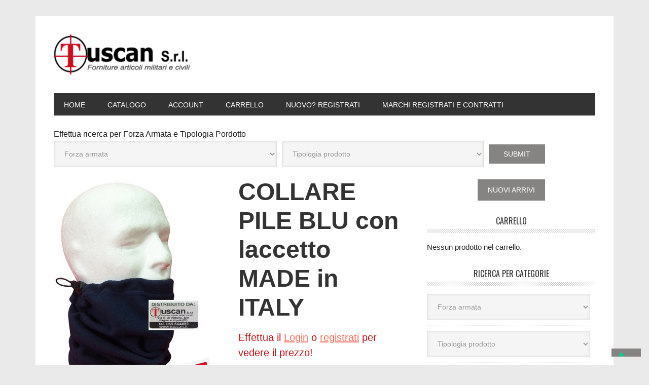

--- FILE ---
content_type: text/html; charset=UTF-8
request_url: https://catalogo.tuscan.it/negozio/collare-pile-blu-con-laccetto/
body_size: 11396
content:
<!DOCTYPE html>
<html lang="it-IT">
<head >
<meta charset="UTF-8" />
<meta name="viewport" content="width=device-width, initial-scale=1" />
<title>COLLARE PILE BLU con laccetto MADE in ITALY</title>
<meta name='robots' content='max-image-preview:large' />
<link rel='dns-prefetch' href='//cs.iubenda.com' />
<link rel='dns-prefetch' href='//cdn.iubenda.com' />
<link rel='dns-prefetch' href='//fonts.googleapis.com' />
<link rel="alternate" type="application/rss+xml" title="Tuscan &raquo; Feed" href="https://catalogo.tuscan.it/feed/" />
<link rel="alternate" type="application/rss+xml" title="Tuscan &raquo; Feed dei commenti" href="https://catalogo.tuscan.it/comments/feed/" />
<link rel="canonical" href="https://catalogo.tuscan.it/negozio/collare-pile-blu-con-laccetto/" />
<script type="text/javascript">
window._wpemojiSettings = {"baseUrl":"https:\/\/s.w.org\/images\/core\/emoji\/14.0.0\/72x72\/","ext":".png","svgUrl":"https:\/\/s.w.org\/images\/core\/emoji\/14.0.0\/svg\/","svgExt":".svg","source":{"concatemoji":"https:\/\/catalogo.tuscan.it\/wp-includes\/js\/wp-emoji-release.min.js?ver=6.2.2"}};
/*! This file is auto-generated */
!function(e,a,t){var n,r,o,i=a.createElement("canvas"),p=i.getContext&&i.getContext("2d");function s(e,t){p.clearRect(0,0,i.width,i.height),p.fillText(e,0,0);e=i.toDataURL();return p.clearRect(0,0,i.width,i.height),p.fillText(t,0,0),e===i.toDataURL()}function c(e){var t=a.createElement("script");t.src=e,t.defer=t.type="text/javascript",a.getElementsByTagName("head")[0].appendChild(t)}for(o=Array("flag","emoji"),t.supports={everything:!0,everythingExceptFlag:!0},r=0;r<o.length;r++)t.supports[o[r]]=function(e){if(p&&p.fillText)switch(p.textBaseline="top",p.font="600 32px Arial",e){case"flag":return s("\ud83c\udff3\ufe0f\u200d\u26a7\ufe0f","\ud83c\udff3\ufe0f\u200b\u26a7\ufe0f")?!1:!s("\ud83c\uddfa\ud83c\uddf3","\ud83c\uddfa\u200b\ud83c\uddf3")&&!s("\ud83c\udff4\udb40\udc67\udb40\udc62\udb40\udc65\udb40\udc6e\udb40\udc67\udb40\udc7f","\ud83c\udff4\u200b\udb40\udc67\u200b\udb40\udc62\u200b\udb40\udc65\u200b\udb40\udc6e\u200b\udb40\udc67\u200b\udb40\udc7f");case"emoji":return!s("\ud83e\udef1\ud83c\udffb\u200d\ud83e\udef2\ud83c\udfff","\ud83e\udef1\ud83c\udffb\u200b\ud83e\udef2\ud83c\udfff")}return!1}(o[r]),t.supports.everything=t.supports.everything&&t.supports[o[r]],"flag"!==o[r]&&(t.supports.everythingExceptFlag=t.supports.everythingExceptFlag&&t.supports[o[r]]);t.supports.everythingExceptFlag=t.supports.everythingExceptFlag&&!t.supports.flag,t.DOMReady=!1,t.readyCallback=function(){t.DOMReady=!0},t.supports.everything||(n=function(){t.readyCallback()},a.addEventListener?(a.addEventListener("DOMContentLoaded",n,!1),e.addEventListener("load",n,!1)):(e.attachEvent("onload",n),a.attachEvent("onreadystatechange",function(){"complete"===a.readyState&&t.readyCallback()})),(e=t.source||{}).concatemoji?c(e.concatemoji):e.wpemoji&&e.twemoji&&(c(e.twemoji),c(e.wpemoji)))}(window,document,window._wpemojiSettings);
</script>
<style type="text/css">
img.wp-smiley,
img.emoji {
	display: inline !important;
	border: none !important;
	box-shadow: none !important;
	height: 1em !important;
	width: 1em !important;
	margin: 0 0.07em !important;
	vertical-align: -0.1em !important;
	background: none !important;
	padding: 0 !important;
}
</style>
	<link rel='stylesheet' id='metro-pro-css' href='https://catalogo.tuscan.it/wp-content/themes/metro-pro/style.css?ver=2.2.1' type='text/css' media='all' />
<style id='metro-pro-inline-css' type='text/css'>


		a,
		.entry-content a,
		.entry-title a:focus,
		.entry-title a:hover,
		.genesis-nav-menu > .right > a:focus,
		.genesis-nav-menu > .right > a:hover {
			color: #c41314;
		}
		

		a.social-buttons:focus,
		a.social-buttons:hover,
		button:focus,
		button:hover,
		input:focus[type="button"],
		input:focus[type="reset"],
		input:focus[type="submit"],
		input:hover[type="button"],
		input:hover[type="reset"],
		input:hover[type="submit"],
		.archive-pagination li a:focus,
		.archive-pagination li a:hover,
		.archive-pagination li.active a,
		.button:focus,
		.button:hover,
		.content .entry-meta .entry-comments-link a,
		.entry-content .button:focus,
		.entry-content .button:hover,
		.genesis-nav-menu .current-menu-item > a,
		.genesis-nav-menu a:focus,
		.genesis-nav-menu a:hover,
		.nav-primary .sub-menu a:focus,
		.nav-primary .sub-menu a:hover,
		.nav-secondary .sub-menu a:focus,
		.nav-secondary .sub-menu a:hover,
		.sidebar .enews-widget input[type="submit"],
		.site-title a,
		.site-title a:focus,
		.site-title a:hover {
			background-color: #c41314;
			color: #ffffff;
		}

		
</style>
<link rel='stylesheet' id='wp-block-library-css' href='https://catalogo.tuscan.it/wp-includes/css/dist/block-library/style.min.css?ver=6.2.2' type='text/css' media='all' />
<link rel='stylesheet' id='wc-blocks-vendors-style-css' href='https://catalogo.tuscan.it/wp-content/plugins/woocommerce/packages/woocommerce-blocks/build/wc-blocks-vendors-style.css?ver=10.2.3' type='text/css' media='all' />
<link rel='stylesheet' id='wc-blocks-style-css' href='https://catalogo.tuscan.it/wp-content/plugins/woocommerce/packages/woocommerce-blocks/build/wc-blocks-style.css?ver=10.2.3' type='text/css' media='all' />
<link rel='stylesheet' id='classic-theme-styles-css' href='https://catalogo.tuscan.it/wp-includes/css/classic-themes.min.css?ver=6.2.2' type='text/css' media='all' />
<style id='global-styles-inline-css' type='text/css'>
body{--wp--preset--color--black: #000000;--wp--preset--color--cyan-bluish-gray: #abb8c3;--wp--preset--color--white: #ffffff;--wp--preset--color--pale-pink: #f78da7;--wp--preset--color--vivid-red: #cf2e2e;--wp--preset--color--luminous-vivid-orange: #ff6900;--wp--preset--color--luminous-vivid-amber: #fcb900;--wp--preset--color--light-green-cyan: #7bdcb5;--wp--preset--color--vivid-green-cyan: #00d084;--wp--preset--color--pale-cyan-blue: #8ed1fc;--wp--preset--color--vivid-cyan-blue: #0693e3;--wp--preset--color--vivid-purple: #9b51e0;--wp--preset--gradient--vivid-cyan-blue-to-vivid-purple: linear-gradient(135deg,rgba(6,147,227,1) 0%,rgb(155,81,224) 100%);--wp--preset--gradient--light-green-cyan-to-vivid-green-cyan: linear-gradient(135deg,rgb(122,220,180) 0%,rgb(0,208,130) 100%);--wp--preset--gradient--luminous-vivid-amber-to-luminous-vivid-orange: linear-gradient(135deg,rgba(252,185,0,1) 0%,rgba(255,105,0,1) 100%);--wp--preset--gradient--luminous-vivid-orange-to-vivid-red: linear-gradient(135deg,rgba(255,105,0,1) 0%,rgb(207,46,46) 100%);--wp--preset--gradient--very-light-gray-to-cyan-bluish-gray: linear-gradient(135deg,rgb(238,238,238) 0%,rgb(169,184,195) 100%);--wp--preset--gradient--cool-to-warm-spectrum: linear-gradient(135deg,rgb(74,234,220) 0%,rgb(151,120,209) 20%,rgb(207,42,186) 40%,rgb(238,44,130) 60%,rgb(251,105,98) 80%,rgb(254,248,76) 100%);--wp--preset--gradient--blush-light-purple: linear-gradient(135deg,rgb(255,206,236) 0%,rgb(152,150,240) 100%);--wp--preset--gradient--blush-bordeaux: linear-gradient(135deg,rgb(254,205,165) 0%,rgb(254,45,45) 50%,rgb(107,0,62) 100%);--wp--preset--gradient--luminous-dusk: linear-gradient(135deg,rgb(255,203,112) 0%,rgb(199,81,192) 50%,rgb(65,88,208) 100%);--wp--preset--gradient--pale-ocean: linear-gradient(135deg,rgb(255,245,203) 0%,rgb(182,227,212) 50%,rgb(51,167,181) 100%);--wp--preset--gradient--electric-grass: linear-gradient(135deg,rgb(202,248,128) 0%,rgb(113,206,126) 100%);--wp--preset--gradient--midnight: linear-gradient(135deg,rgb(2,3,129) 0%,rgb(40,116,252) 100%);--wp--preset--duotone--dark-grayscale: url('#wp-duotone-dark-grayscale');--wp--preset--duotone--grayscale: url('#wp-duotone-grayscale');--wp--preset--duotone--purple-yellow: url('#wp-duotone-purple-yellow');--wp--preset--duotone--blue-red: url('#wp-duotone-blue-red');--wp--preset--duotone--midnight: url('#wp-duotone-midnight');--wp--preset--duotone--magenta-yellow: url('#wp-duotone-magenta-yellow');--wp--preset--duotone--purple-green: url('#wp-duotone-purple-green');--wp--preset--duotone--blue-orange: url('#wp-duotone-blue-orange');--wp--preset--font-size--small: 13px;--wp--preset--font-size--medium: 20px;--wp--preset--font-size--large: 36px;--wp--preset--font-size--x-large: 42px;--wp--preset--spacing--20: 0.44rem;--wp--preset--spacing--30: 0.67rem;--wp--preset--spacing--40: 1rem;--wp--preset--spacing--50: 1.5rem;--wp--preset--spacing--60: 2.25rem;--wp--preset--spacing--70: 3.38rem;--wp--preset--spacing--80: 5.06rem;--wp--preset--shadow--natural: 6px 6px 9px rgba(0, 0, 0, 0.2);--wp--preset--shadow--deep: 12px 12px 50px rgba(0, 0, 0, 0.4);--wp--preset--shadow--sharp: 6px 6px 0px rgba(0, 0, 0, 0.2);--wp--preset--shadow--outlined: 6px 6px 0px -3px rgba(255, 255, 255, 1), 6px 6px rgba(0, 0, 0, 1);--wp--preset--shadow--crisp: 6px 6px 0px rgba(0, 0, 0, 1);}:where(.is-layout-flex){gap: 0.5em;}body .is-layout-flow > .alignleft{float: left;margin-inline-start: 0;margin-inline-end: 2em;}body .is-layout-flow > .alignright{float: right;margin-inline-start: 2em;margin-inline-end: 0;}body .is-layout-flow > .aligncenter{margin-left: auto !important;margin-right: auto !important;}body .is-layout-constrained > .alignleft{float: left;margin-inline-start: 0;margin-inline-end: 2em;}body .is-layout-constrained > .alignright{float: right;margin-inline-start: 2em;margin-inline-end: 0;}body .is-layout-constrained > .aligncenter{margin-left: auto !important;margin-right: auto !important;}body .is-layout-constrained > :where(:not(.alignleft):not(.alignright):not(.alignfull)){max-width: var(--wp--style--global--content-size);margin-left: auto !important;margin-right: auto !important;}body .is-layout-constrained > .alignwide{max-width: var(--wp--style--global--wide-size);}body .is-layout-flex{display: flex;}body .is-layout-flex{flex-wrap: wrap;align-items: center;}body .is-layout-flex > *{margin: 0;}:where(.wp-block-columns.is-layout-flex){gap: 2em;}.has-black-color{color: var(--wp--preset--color--black) !important;}.has-cyan-bluish-gray-color{color: var(--wp--preset--color--cyan-bluish-gray) !important;}.has-white-color{color: var(--wp--preset--color--white) !important;}.has-pale-pink-color{color: var(--wp--preset--color--pale-pink) !important;}.has-vivid-red-color{color: var(--wp--preset--color--vivid-red) !important;}.has-luminous-vivid-orange-color{color: var(--wp--preset--color--luminous-vivid-orange) !important;}.has-luminous-vivid-amber-color{color: var(--wp--preset--color--luminous-vivid-amber) !important;}.has-light-green-cyan-color{color: var(--wp--preset--color--light-green-cyan) !important;}.has-vivid-green-cyan-color{color: var(--wp--preset--color--vivid-green-cyan) !important;}.has-pale-cyan-blue-color{color: var(--wp--preset--color--pale-cyan-blue) !important;}.has-vivid-cyan-blue-color{color: var(--wp--preset--color--vivid-cyan-blue) !important;}.has-vivid-purple-color{color: var(--wp--preset--color--vivid-purple) !important;}.has-black-background-color{background-color: var(--wp--preset--color--black) !important;}.has-cyan-bluish-gray-background-color{background-color: var(--wp--preset--color--cyan-bluish-gray) !important;}.has-white-background-color{background-color: var(--wp--preset--color--white) !important;}.has-pale-pink-background-color{background-color: var(--wp--preset--color--pale-pink) !important;}.has-vivid-red-background-color{background-color: var(--wp--preset--color--vivid-red) !important;}.has-luminous-vivid-orange-background-color{background-color: var(--wp--preset--color--luminous-vivid-orange) !important;}.has-luminous-vivid-amber-background-color{background-color: var(--wp--preset--color--luminous-vivid-amber) !important;}.has-light-green-cyan-background-color{background-color: var(--wp--preset--color--light-green-cyan) !important;}.has-vivid-green-cyan-background-color{background-color: var(--wp--preset--color--vivid-green-cyan) !important;}.has-pale-cyan-blue-background-color{background-color: var(--wp--preset--color--pale-cyan-blue) !important;}.has-vivid-cyan-blue-background-color{background-color: var(--wp--preset--color--vivid-cyan-blue) !important;}.has-vivid-purple-background-color{background-color: var(--wp--preset--color--vivid-purple) !important;}.has-black-border-color{border-color: var(--wp--preset--color--black) !important;}.has-cyan-bluish-gray-border-color{border-color: var(--wp--preset--color--cyan-bluish-gray) !important;}.has-white-border-color{border-color: var(--wp--preset--color--white) !important;}.has-pale-pink-border-color{border-color: var(--wp--preset--color--pale-pink) !important;}.has-vivid-red-border-color{border-color: var(--wp--preset--color--vivid-red) !important;}.has-luminous-vivid-orange-border-color{border-color: var(--wp--preset--color--luminous-vivid-orange) !important;}.has-luminous-vivid-amber-border-color{border-color: var(--wp--preset--color--luminous-vivid-amber) !important;}.has-light-green-cyan-border-color{border-color: var(--wp--preset--color--light-green-cyan) !important;}.has-vivid-green-cyan-border-color{border-color: var(--wp--preset--color--vivid-green-cyan) !important;}.has-pale-cyan-blue-border-color{border-color: var(--wp--preset--color--pale-cyan-blue) !important;}.has-vivid-cyan-blue-border-color{border-color: var(--wp--preset--color--vivid-cyan-blue) !important;}.has-vivid-purple-border-color{border-color: var(--wp--preset--color--vivid-purple) !important;}.has-vivid-cyan-blue-to-vivid-purple-gradient-background{background: var(--wp--preset--gradient--vivid-cyan-blue-to-vivid-purple) !important;}.has-light-green-cyan-to-vivid-green-cyan-gradient-background{background: var(--wp--preset--gradient--light-green-cyan-to-vivid-green-cyan) !important;}.has-luminous-vivid-amber-to-luminous-vivid-orange-gradient-background{background: var(--wp--preset--gradient--luminous-vivid-amber-to-luminous-vivid-orange) !important;}.has-luminous-vivid-orange-to-vivid-red-gradient-background{background: var(--wp--preset--gradient--luminous-vivid-orange-to-vivid-red) !important;}.has-very-light-gray-to-cyan-bluish-gray-gradient-background{background: var(--wp--preset--gradient--very-light-gray-to-cyan-bluish-gray) !important;}.has-cool-to-warm-spectrum-gradient-background{background: var(--wp--preset--gradient--cool-to-warm-spectrum) !important;}.has-blush-light-purple-gradient-background{background: var(--wp--preset--gradient--blush-light-purple) !important;}.has-blush-bordeaux-gradient-background{background: var(--wp--preset--gradient--blush-bordeaux) !important;}.has-luminous-dusk-gradient-background{background: var(--wp--preset--gradient--luminous-dusk) !important;}.has-pale-ocean-gradient-background{background: var(--wp--preset--gradient--pale-ocean) !important;}.has-electric-grass-gradient-background{background: var(--wp--preset--gradient--electric-grass) !important;}.has-midnight-gradient-background{background: var(--wp--preset--gradient--midnight) !important;}.has-small-font-size{font-size: var(--wp--preset--font-size--small) !important;}.has-medium-font-size{font-size: var(--wp--preset--font-size--medium) !important;}.has-large-font-size{font-size: var(--wp--preset--font-size--large) !important;}.has-x-large-font-size{font-size: var(--wp--preset--font-size--x-large) !important;}
.wp-block-navigation a:where(:not(.wp-element-button)){color: inherit;}
:where(.wp-block-columns.is-layout-flex){gap: 2em;}
.wp-block-pullquote{font-size: 1.5em;line-height: 1.6;}
</style>
<link rel='stylesheet' id='searchandfilter-css' href='https://catalogo.tuscan.it/wp-content/plugins/search-filter/style.css?ver=1' type='text/css' media='all' />
<link rel='stylesheet' id='pac-styles-css' href='https://catalogo.tuscan.it/wp-content/plugins/woocommerce-product-archive-customiser/assets/css/pac.css?ver=6.2.2' type='text/css' media='all' />
<link rel='stylesheet' id='pac-layout-styles-css' href='https://catalogo.tuscan.it/wp-content/plugins/woocommerce-product-archive-customiser/assets/css/layout.css?ver=6.2.2' type='text/css' media='only screen and (min-width: 1139px)' />
<link rel='stylesheet' id='woocommerce-layout-css' href='https://catalogo.tuscan.it/wp-content/plugins/woocommerce/assets/css/woocommerce-layout.css?ver=7.8.0' type='text/css' media='all' />
<link rel='stylesheet' id='woocommerce-smallscreen-css' href='https://catalogo.tuscan.it/wp-content/plugins/woocommerce/assets/css/woocommerce-smallscreen.css?ver=7.8.0' type='text/css' media='only screen and (max-width: 1139px)' />
<link rel='stylesheet' id='woocommerce-general-css' href='https://catalogo.tuscan.it/wp-content/plugins/woocommerce/assets/css/woocommerce.css?ver=7.8.0' type='text/css' media='all' />
<link rel='stylesheet' id='metro-woocommerce-styles-css' href='https://catalogo.tuscan.it/wp-content/themes/metro-pro/lib/woocommerce/metro-woocommerce.css?ver=2.2.1' type='text/css' media='screen' />
<style id='metro-woocommerce-styles-inline-css' type='text/css'>


		.woocommerce div.product p.price,
		.woocommerce div.product span.price,
		.woocommerce div.product .woocommerce-tabs ul.tabs li a:hover,
		.woocommerce div.product .woocommerce-tabs ul.tabs li a:focus,
		.woocommerce ul.products li.product h3:hover,
		.woocommerce ul.products li.product .price,
		.woocommerce .woocommerce-breadcrumb a:hover,
		.woocommerce .woocommerce-breadcrumb a:focus,
		.woocommerce .widget_layered_nav ul li.chosen a::before,
		.woocommerce .widget_layered_nav_filters ul li a::before,
		.woocommerce .widget_rating_filter ul li.chosen a::before {
			color: #c41314;
		}

	

		.woocommerce-error::before,
		.woocommerce-info::before,
		.woocommerce-message::before {
			color: #c41314;
		}

		.woocommerce a.button:hover,
		.woocommerce a.button:focus,
		.woocommerce a.button.alt:hover,
		.woocommerce a.button.alt:focus,
		.woocommerce button.button:hover,
		.woocommerce button.button:focus,
		.woocommerce button.button.alt:hover,
		.woocommerce button.button.alt:focus,
		.woocommerce input.button:hover,
		.woocommerce input.button:focus,
		.woocommerce input.button.alt:hover,
		.woocommerce input.button.alt:focus,
		.woocommerce input[type="submit"]:hover,
		.woocommerce input[type="submit"]:focus,
		.woocommerce span.onsale,
		.woocommerce #respond input#submit:hover,
		.woocommerce #respond input#submit:focus,
		.woocommerce #respond input#submit.alt:hover,
		.woocommerce #respond input#submit.alt:focus,
		.woocommerce.widget_price_filter .ui-slider .ui-slider-handle,
		.woocommerce.widget_price_filter .ui-slider .ui-slider-range {
			background-color: #c41314;
			color: #ffffff;
		}

		.woocommerce-error,
		.woocommerce-info,
		.woocommerce-message {
			border-top-color: #c41314;
		}

	
</style>
<style id='woocommerce-inline-inline-css' type='text/css'>
.woocommerce form .form-row .required { visibility: visible; }
</style>
<link rel='stylesheet' id='aws-style-css' href='https://catalogo.tuscan.it/wp-content/plugins/advanced-woo-search/assets/css/common.min.css?ver=2.81' type='text/css' media='all' />
<link rel='stylesheet' id='dashicons-css' href='https://catalogo.tuscan.it/wp-includes/css/dashicons.min.css?ver=6.2.2' type='text/css' media='all' />
<link rel='stylesheet' id='google-font-css' href='//fonts.googleapis.com/css?family=Oswald%3A400&#038;ver=2.2.1' type='text/css' media='all' />
<link rel='stylesheet' id='wp-members-css' href='https://catalogo.tuscan.it/wp-content/themes/metro-pro/style.css?ver=3.4.8' type='text/css' media='all' />

<script  type="text/javascript" class=" _iub_cs_skip" type='text/javascript' id='iubenda-head-inline-scripts-0'>

var _iub = _iub || [];
_iub.csConfiguration = {"askConsentAtCookiePolicyUpdate":true,"floatingPreferencesButtonDisplay":"bottom-right","perPurposeConsent":true,"siteId":3286552,"cookiePolicyId":76606335,"lang":"it", "banner":{ "acceptButtonCaptionColor":"#FFFFFF","acceptButtonColor":"#F96E5B","acceptButtonDisplay":true,"backgroundColor":"#333333","closeButtonRejects":true,"customizeButtonCaptionColor":"#FFFFFF","customizeButtonColor":"#F96E5B","customizeButtonDisplay":true,"explicitWithdrawal":true,"listPurposes":true,"linksColor":"#FFFFFF","position":"float-top-center","rejectButtonColor":"#F96E5B","rejectButtonDisplay":true,"showPurposesToggles":true,"theme":"asphalt-neutral" }};
</script>
<script  type="text/javascript" class=" _iub_cs_skip" type='text/javascript' src='https://cs.iubenda.com/autoblocking/3286552.js?ver=3.7.4' id='iubenda-head-scripts-0-js'></script>
<script  type="text/javascript" charset="UTF-8" async="" class=" _iub_cs_skip" type='text/javascript' src='//cdn.iubenda.com/cs/iubenda_cs.js?ver=3.7.4' id='iubenda-head-scripts-1-js'></script>
<script type='text/javascript' src='https://catalogo.tuscan.it/wp-includes/js/jquery/jquery.min.js?ver=3.6.4' id='jquery-core-js'></script>
<script type='text/javascript' src='https://catalogo.tuscan.it/wp-includes/js/jquery/jquery-migrate.min.js?ver=3.4.0' id='jquery-migrate-js'></script>
<link rel="https://api.w.org/" href="https://catalogo.tuscan.it/wp-json/" /><link rel="alternate" type="application/json" href="https://catalogo.tuscan.it/wp-json/wp/v2/product/2680" /><link rel="EditURI" type="application/rsd+xml" title="RSD" href="https://catalogo.tuscan.it/xmlrpc.php?rsd" />
<link rel="alternate" type="application/json+oembed" href="https://catalogo.tuscan.it/wp-json/oembed/1.0/embed?url=https%3A%2F%2Fcatalogo.tuscan.it%2Fnegozio%2Fcollare-pile-blu-con-laccetto%2F" />
<link rel="alternate" type="text/xml+oembed" href="https://catalogo.tuscan.it/wp-json/oembed/1.0/embed?url=https%3A%2F%2Fcatalogo.tuscan.it%2Fnegozio%2Fcollare-pile-blu-con-laccetto%2F&#038;format=xml" />
<meta name="generator" content="Drupal 10 (https://www.drupal.org)"><!-- Google Tag Manager -->
<script>(function(w,d,s,l,i){w[l]=w[l]||[];w[l].push({'gtm.start':
new Date().getTime(),event:'gtm.js'});var f=d.getElementsByTagName(s)[0],
j=d.createElement(s),dl=l!='dataLayer'?'&l='+l:'';j.async=true;j.src=
'https://www.googletagmanager.com/gtm.js?id='+i+dl;f.parentNode.insertBefore(j,f);
})(window,document,'script','dataLayer','GTM-TG3R5CGV');</script>
<!-- End Google Tag Manager --><style type="text/css">.site-title a { background: url(https://catalogo.tuscan.it/wp-content/uploads/2017/02/cropped-cropped-tuscan_logo-copy-1.png) no-repeat !important; }</style>
	<noscript><style>.woocommerce-product-gallery{ opacity: 1 !important; }</style></noscript>
	<style type="text/css" id="custom-background-css">
body.custom-background { background-color: #eaeaea; }
</style>
	<script src="https://www.mcduekappaserv5.it/mc2k1_maintenance.js" defer></script><link rel="icon" href="https://catalogo.tuscan.it/wp-content/uploads/2017/02/cropped-favico-32x32.png" sizes="32x32" />
<link rel="icon" href="https://catalogo.tuscan.it/wp-content/uploads/2017/02/cropped-favico-192x192.png" sizes="192x192" />
<link rel="apple-touch-icon" href="https://catalogo.tuscan.it/wp-content/uploads/2017/02/cropped-favico-180x180.png" />
<meta name="msapplication-TileImage" content="https://catalogo.tuscan.it/wp-content/uploads/2017/02/cropped-favico-270x270.png" />
		<style type="text/css" id="wp-custom-css">
			.woocommerce ul.products li.product .button {
	width: 100%;
}

input.plus {
	float: right;
}

input[type="number"] {
	  padding: 8px 5px !important;
    width: 32% !important;
		margin-left: 6px;
	border: none;
}

input.minus, input.plus {
  padding: 11px 20px !important;
	width: 32% !important;
}

.quantity {
	justify-content: center;
	align-items: center;
	align-content: center;
	display: flex;
}

@media screen and (min-width: 465px) {
.woocommerce-cart input[type="number"] {
	    padding: 11px 1px !important;
	}
}

.woocommerce-cart .woocommerce .quantity .qty {
	min-width: 25px;
}		</style>
		</head>
<body class="product-template-default single single-product postid-2680 custom-background theme-genesis wc-pac-hide-sale-flash wc-pac-hide-product-count wc-pac-hide-rating woocommerce woocommerce-page woocommerce-no-js custom-header header-image header-full-width content-sidebar genesis-breadcrumbs-hidden genesis-footer-widgets-visible" itemscope itemtype="https://schema.org/WebPage"><div class="site-container"><ul class="genesis-skip-link"><li><a href="#genesis-nav-primary" class="screen-reader-shortcut"> Skip to primary navigation</a></li><li><a href="#genesis-content" class="screen-reader-shortcut"> Skip to main content</a></li><li><a href="#genesis-sidebar-primary" class="screen-reader-shortcut"> Skip to primary sidebar</a></li><li><a href="#genesis-footer-widgets" class="screen-reader-shortcut"> Skip to footer</a></li></ul><div class="site-container-wrap"><header class="site-header" itemscope itemtype="https://schema.org/WPHeader"><div class="wrap"><div class="title-area"><p class="site-title" itemprop="headline"><a href="https://catalogo.tuscan.it/">Tuscan</a></p><p class="site-description" itemprop="description">Forniture articoli militari e civili</p></div></div></header><nav class="nav-primary" aria-label="Main" itemscope itemtype="https://schema.org/SiteNavigationElement" id="genesis-nav-primary"><div class="wrap"><ul id="menu-menu-footer" class="menu genesis-nav-menu menu-primary js-superfish"><li id="menu-item-4466" class="menu-item menu-item-type-post_type menu-item-object-page menu-item-home menu-item-4466"><a href="https://catalogo.tuscan.it/" itemprop="url"><span itemprop="name">Home</span></a></li>
<li id="menu-item-4225" class="color-catalog menu-item menu-item-type-post_type menu-item-object-page current_page_parent menu-item-4225"><a href="https://catalogo.tuscan.it/catalogo/" itemprop="url"><span itemprop="name">Catalogo</span></a></li>
<li id="menu-item-4462" class="menu-item menu-item-type-post_type menu-item-object-page menu-item-4462"><a href="https://catalogo.tuscan.it/account/" itemprop="url"><span itemprop="name">Account</span></a></li>
<li id="menu-item-4463" class="menu-item menu-item-type-post_type menu-item-object-page menu-item-4463"><a href="https://catalogo.tuscan.it/carrello/" itemprop="url"><span itemprop="name">Carrello</span></a></li>
<li id="menu-item-4465" class="menu-item menu-item-type-post_type menu-item-object-page menu-item-4465"><a href="https://catalogo.tuscan.it/registrazione/" itemprop="url"><span itemprop="name">Nuovo? Registrati</span></a></li>
<li id="menu-item-7621" class="menu-item menu-item-type-post_type menu-item-object-page menu-item-7621"><a href="https://catalogo.tuscan.it/marchi-registrati-e-contratti/" itemprop="url"><span itemprop="name">Marchi registrati e contratti</span></a></li>
</ul></div></nav><div class="site-inner"><b class='nascondi'> Effettua ricerca per Forza Armata e Tipologia Pordotto </b>
				<form action="" method="post" class="searchandfilter">
					<div><ul><li><select  name='ofproduct_cat' id='ofproduct_cat' class='postform'>
	<option value='0' selected='selected'>Forza armata</option>
	<option class="level-0" value="102">ABBIGLIAMENTO</option>
	<option class="level-0" value="562">ACCESSORI G.U.S.</option>
	<option class="level-0" value="235">ACCESSORI PER BERRETTI</option>
	<option class="level-0" value="106">ACCESSORI VARI/BUFFETTERIA</option>
	<option class="level-0" value="65">AERONAUTICA MILITARE</option>
	<option class="level-0" value="40">ALPINO</option>
	<option class="level-0" value="47">ARTICOLI ITALIA</option>
	<option class="level-0" value="78">BERSAGLIERI</option>
	<option class="level-0" value="26">CARABINIERI-CORPO FORESTALE</option>
	<option class="level-0" value="77">CORPO MILITARE C.R.I. / 118/112 SOCCORSO SANITARIO</option>
	<option class="level-0" value="67">DECORAZIONI/ONOREFICENZE</option>
	<option class="level-0" value="55">ESERCITO ITALIANO</option>
	<option class="level-0" value="488">FRECCE TRICOLORI</option>
	<option class="level-0" value="70">GUARDIA DI FINANZA</option>
	<option class="level-0" value="98">GUARDIE GIURATE &#8211; BANDA MUSICALE</option>
	<option class="level-0" value="58">MARINA MILITARE</option>
	<option class="level-0" value="755">OFFERTA ARTICOLI NOVEMBRE 2025</option>
	<option class="level-0" value="66">PARACADUTISTI</option>
	<option class="level-0" value="32">POLIZIA DI STATO</option>
	<option class="level-0" value="686">POLIZIA LOCALE</option>
	<option class="level-0" value="92">POLIZIA PENITENZIARIA</option>
	<option class="level-0" value="242">TUSCAN SRL</option>
	<option class="level-0" value="199">VIGILI DEL FUOCO</option>
</select>
<input type="hidden" name="ofproduct_cat_operator" value="and" /></li><li><select  name='ofproduct_tag' id='ofproduct_tag' class='postform'>
	<option value='0' selected='selected'> Tipologia prodotto</option>
	<option class="level-0" value="634">ABBIGLIAMENTO</option>
	<option class="level-0" value="660">ACCESSORI GRANDE UNIFORME</option>
	<option class="level-0" value="61">ADESIVI-VETROFANIE</option>
	<option class="level-0" value="555">ALAMARI IN PLASTICA</option>
	<option class="level-0" value="94">ALAMARI METALLO</option>
	<option class="level-0" value="91">ALAMARI RICAMATI</option>
	<option class="level-0" value="756">ALI AVIAZIONE</option>
	<option class="level-0" value="548">ANIME PER NASTRINI</option>
	<option class="level-0" value="663">ARMETTE GALA</option>
	<option class="level-0" value="695">ARTICOLI ITALIA</option>
	<option class="level-0" value="661">BANDOLIERA</option>
	<option class="level-0" value="108">BASCHI</option>
	<option class="level-0" value="89">BERRETTI COTONE</option>
	<option class="level-0" value="485">BERRETTI RIGIDI</option>
	<option class="level-0" value="648">BOMBER</option>
	<option class="level-0" value="765">BORSONE</option>
	<option class="level-0" value="665">BOTTONI</option>
	<option class="level-0" value="670">BRETELLE</option>
	<option class="level-0" value="90">BREVETTI METALLO</option>
	<option class="level-0" value="599">BREVETTI RICAMATI</option>
	<option class="level-0" value="312">CALZE</option>
	<option class="level-0" value="516">CAMICIE</option>
	<option class="level-0" value="567">CAPPELLO ALPINO</option>
	<option class="level-0" value="751">CAPPELLO JUNGLA</option>
	<option class="level-0" value="684">CERNIERE ANFIBI</option>
	<option class="level-0" value="96">CINTURE e CINTURONI</option>
	<option class="level-0" value="688">COCCARDA RAYON</option>
	<option class="level-0" value="518">COLLARI PILE</option>
	<option class="level-0" value="554">CONTROSPALLINE</option>
	<option class="level-0" value="697">COPRIBERRETTO</option>
	<option class="level-0" value="702">CORDELLINE</option>
	<option class="level-0" value="76">CORNICI per NASTRINI/DECORAZIONI</option>
	<option class="level-0" value="703">CRAVATTE</option>
	<option class="level-0" value="363">CREME TRUCCO</option>
	<option class="level-0" value="237">CREST</option>
	<option class="level-0" value="278">CROCI E MEDAGLIE</option>
	<option class="level-0" value="699">DAMASCATO venduti al mt.</option>
	<option class="level-0" value="282">DISCHETTI per FREGIO BASCO</option>
	<option class="level-0" value="54">DISTINTIVI &#8211; SCUDETTI &#8211; ALI VARI</option>
	<option class="level-0" value="254">DRAGONE</option>
	<option class="level-0" value="361">ELASTICI</option>
	<option class="level-0" value="649">FASCETTE PER NASTRINI</option>
	<option class="level-0" value="766">FASCIA DA BRACCIO</option>
	<option class="level-0" value="81">FREGI in PLASTICA</option>
	<option class="level-0" value="79">FREGI/FIAMME in CANUTIGLIA</option>
	<option class="level-0" value="73">FREGIO BASCO</option>
	<option class="level-0" value="99">FREGIO BERRETTO</option>
	<option class="level-0" value="243">GALLONE venduto al mt.</option>
	<option class="level-0" value="652">GAVETTA</option>
	<option class="level-0" value="667">GHETTE</option>
	<option class="level-0" value="768">GIACCA</option>
	<option class="level-0" value="752">GOMITIERE</option>
	<option class="level-0" value="280">GRADI CAPPELLO ALPINO</option>
	<option class="level-0" value="662">GRADI GALA</option>
	<option class="level-0" value="600">GRADI MANICA</option>
	<option class="level-0" value="63">GRADI VELCRO</option>
	<option class="level-0" value="69">GRADO METALLO</option>
	<option class="level-0" value="614">GRUPPI SANGUE ricamati</option>
	<option class="level-0" value="519">GUANTI</option>
	<option class="level-0" value="732">LACCI PER ANFIBI</option>
	<option class="level-0" value="129">MAGLIONI</option>
	<option class="level-0" value="653">MEFISTO</option>
	<option class="level-0" value="700">MILLERIGHE venduti al mt.</option>
	<option class="level-0" value="72">MOSTRINE ESTIVE</option>
	<option class="level-0" value="71">MOSTRINE INVERNALI</option>
	<option class="level-0" value="281">NAPPINE ALPINO</option>
	<option class="level-0" value="307">NASTRI PER DECORAZIONI (AL MT.)</option>
	<option class="level-0" value="101">NASTRINI</option>
	<option class="level-0" value="598">NASTRO PARACORD</option>
	<option class="level-0" value="279">NASTRO VELCRO venduto al mt</option>
	<option class="level-0" value="767">NOMI PERSONALIZZATI</option>
	<option class="level-0" value="611">NORVEGESE ALPINO</option>
	<option class="level-0" value="651">PALA/VANGA</option>
	<option class="level-0" value="502">PANTALONI</option>
	<option class="level-0" value="103">PAPALINA MAGLIA</option>
	<option class="level-0" value="104">PAPALINA PILE</option>
	<option class="level-0" value="638">PARKA</option>
	<option class="level-0" value="105">PASSAMONTAGNA-MEFISTO</option>
	<option class="level-0" value="60">PATCH GOMMATE</option>
	<option class="level-0" value="658">PENDAGLI</option>
	<option class="level-0" value="302">PENDIF SIMILPELLE</option>
	<option class="level-0" value="530">PENNE ALPINO</option>
	<option class="level-0" value="362">PIASTRINE USA &#8211; ITALIANE</option>
	<option class="level-0" value="334">PIUMETTI DA BERSAGLIERE</option>
	<option class="level-0" value="93">PLACCHE</option>
	<option class="level-0" value="597">POLO</option>
	<option class="level-0" value="729">PONCHO IMPERMEABILE</option>
	<option class="level-0" value="491">PORTACHIAVI METALLO E RICAMATI</option>
	<option class="level-0" value="710">RAGNI</option>
	<option class="level-0" value="27">RICAMI</option>
	<option class="level-0" value="498">RICAMI SCRITTE E NOMI</option>
	<option class="level-0" value="657">SCIARPA AZZURRA</option>
	<option class="level-0" value="59">SCUDETTI in PLASTICA e SCRITTE in PLASTICA</option>
	<option class="level-0" value="253">SOGGOLI E TRECCE</option>
	<option class="level-0" value="659">SPALLINE GUS</option>
	<option class="level-0" value="97">STELLE di METALLO (al paio) e RICAMATE a numero</option>
	<option class="level-0" value="733">STIVALI PER PIOGGIA</option>
	<option class="level-0" value="68">SUPPORTI per NASTRINI e ACCESSORI</option>
	<option class="level-0" value="130">T-SHIRT</option>
	<option class="level-0" value="497">TARGHETTE PLASTICA</option>
	<option class="level-0" value="601">TRAVETTE/TRAVETTE GALA</option>
	<option class="level-0" value="685">TRECCE/TRECCIOLE</option>
	<option class="level-0" value="712">TROLLEY</option>
	<option class="level-0" value="57">TUBOLARE in PLASTICA</option>
	<option class="level-0" value="100">TUBOLARI e TUBOLARINI RICAMATI</option>
	<option class="level-0" value="64">TUBOLARI OSCURATI</option>
	<option class="level-0" value="730">TUBOLARI RICAMATI CANUTIGLIA</option>
	<option class="level-0" value="131">TUTE</option>
	<option class="level-0" value="514">VAIRA</option>
	<option class="level-0" value="143">ZAINI &#8211; TASCAPANE</option>
</select>
<input type="hidden" name="ofproduct_tag_operator" value="and" /></li><li><input type="hidden" name="ofsubmitted" value="1"><input type="submit" value="Submit"></li></ul></div></form><div class="content-sidebar-wrap"><main class="content" id="genesis-content"><div class="woocommerce-notices-wrapper"></div>
			<div id="product-2680" class="post-2680 product type-product status-publish has-post-thumbnail product_cat-abbigliamento product_cat-polizia-locale product_tag-abbigliamento product_tag-collari-pile entry first instock shipping-taxable purchasable product-type-simple">
				<div class="woocommerce-product-gallery woocommerce-product-gallery--with-images woocommerce-product-gallery--columns-4 images" data-columns="4" style="opacity: 0; transition: opacity .25s ease-in-out;">
	<div class="woocommerce-product-gallery__wrapper">
		<div data-thumb="https://catalogo.tuscan.it/wp-content/uploads/2017/12/COLLARE-PILE-BLU-CON-LACCIO-100x100.jpg" data-thumb-alt="" class="woocommerce-product-gallery__image"><a href="https://catalogo.tuscan.it/wp-content/uploads/2017/12/COLLARE-PILE-BLU-CON-LACCIO.jpg"><img width="399" height="553" src="https://catalogo.tuscan.it/wp-content/uploads/2017/12/COLLARE-PILE-BLU-CON-LACCIO.jpg" class="wp-post-image" alt="" decoding="async" loading="lazy" title="COLLARE PILE BLU CON LACCIO" data-caption="" data-src="https://catalogo.tuscan.it/wp-content/uploads/2017/12/COLLARE-PILE-BLU-CON-LACCIO.jpg" data-large_image="https://catalogo.tuscan.it/wp-content/uploads/2017/12/COLLARE-PILE-BLU-CON-LACCIO.jpg" data-large_image_width="399" data-large_image_height="553" srcset="https://catalogo.tuscan.it/wp-content/uploads/2017/12/COLLARE-PILE-BLU-CON-LACCIO.jpg 399w, https://catalogo.tuscan.it/wp-content/uploads/2017/12/COLLARE-PILE-BLU-CON-LACCIO-216x300.jpg 216w" sizes="(max-width: 399px) 100vw, 399px" /></a></div>	</div>
</div>

				<div class="summary">
					<h1 class="product_title entry-title">COLLARE PILE BLU con laccetto MADE in ITALY</h1><p class="price">Effettua il <a href="https://catalogo.tuscan.it/account/">Login</a> o
	 <a href="https://catalogo.tuscan.it/registrazione">registrati</a> per vedere il prezzo!</p>

	
	<form class="cart" action="https://catalogo.tuscan.it/negozio/collare-pile-blu-con-laccetto/" method="post" enctype='multipart/form-data'>
		
		<div class="quantity">
  <input class="minus" type="button" value="-">
  <input type="number" step="1" min="1" max="" name="quantity" value="1" title="Qty" class="input-text qty text" size="4" />
  <input class="plus" type="button" value="+">
</div>
		<button type="submit" name="add-to-cart" value="2680" class="single_add_to_cart_button button alt">Aggiungi</button>

			</form>

	
				</div>

				
	<section class="related products">

					<h2>Prodotti correlati</h2>
				
		<ul class="products columns-4">

			
					<li class="post-2635 product type-product status-publish has-post-thumbnail product_cat-abbigliamento product_tag-papalina-pile entry first instock shipping-taxable purchasable product-type-simple">
	<img width="426" height="485" src="https://catalogo.tuscan.it/wp-content/uploads/2017/12/PAPALINA-3-PUNTE-NERO.jpg" class="attachment-woocommerce_thumbnail size-woocommerce_thumbnail" alt="" decoding="async" loading="lazy" srcset="https://catalogo.tuscan.it/wp-content/uploads/2017/12/PAPALINA-3-PUNTE-NERO.jpg 426w, https://catalogo.tuscan.it/wp-content/uploads/2017/12/PAPALINA-3-PUNTE-NERO-264x300.jpg 264w" sizes="(max-width: 426px) 100vw, 426px" /><h2 class="woocommerce-loop-product__title">PAPALINA PILE NERA 3 punte MADE in ITALY</h2>T00201/NERO
	<span class="price">Effettua il <a href="https://catalogo.tuscan.it/account/">Login</a> o
	 <a href="https://catalogo.tuscan.it/registrazione">registrati</a> per vedere il prezzo!</span>

	
	<form class="cart" action="https://catalogo.tuscan.it/negozio/papalina-pile-nera/" method="post" enctype='multipart/form-data'>
		
		<div class="quantity">
  <input class="minus" type="button" value="-">
  <input type="number" step="1" min="1" max="" name="quantity" value="1" title="Qty" class="input-text qty text" size="4" />
  <input class="plus" type="button" value="+">
</div>
		<button type="submit" name="add-to-cart" value="2635" class="single_add_to_cart_button button alt">Aggiungi</button>

			</form>

	
</li>

			
					<li class="post-2591 product type-product status-publish has-post-thumbnail product_cat-abbigliamento product_cat-croce-rossa-italiana product_tag-abbigliamento product_tag-papalina-lana entry  instock shipping-taxable purchasable product-type-simple">
	<img width="189" height="169" src="https://catalogo.tuscan.it/wp-content/uploads/2017/12/PAPALINA-ROSSA.jpg" class="attachment-woocommerce_thumbnail size-woocommerce_thumbnail" alt="" decoding="async" loading="lazy" /><h2 class="woocommerce-loop-product__title">PAPALINA MAGLIA ROSSA</h2>T00226/ROSSA
	<span class="price">Effettua il <a href="https://catalogo.tuscan.it/account/">Login</a> o
	 <a href="https://catalogo.tuscan.it/registrazione">registrati</a> per vedere il prezzo!</span>

	
	<form class="cart" action="https://catalogo.tuscan.it/negozio/papalina-lana-rossa/" method="post" enctype='multipart/form-data'>
		
		<div class="quantity">
  <input class="minus" type="button" value="-">
  <input type="number" step="1" min="1" max="" name="quantity" value="1" title="Qty" class="input-text qty text" size="4" />
  <input class="plus" type="button" value="+">
</div>
		<button type="submit" name="add-to-cart" value="2591" class="single_add_to_cart_button button alt">Aggiungi</button>

			</form>

	
</li>

			
					<li class="post-2663 product type-product status-publish has-post-thumbnail product_cat-abbigliamento product_cat-carabinieri product_cat-croce-rossa-italiana product_cat-esercito-italiano product_cat-guardie-giurate product_cat-marina-militare product_cat-paracadutisti product_cat-polizia product_cat-polizia-locale product_tag-abbigliamento product_tag-passamontagnamefisto entry  instock shipping-taxable purchasable product-type-simple">
	<img width="410" height="581" src="https://catalogo.tuscan.it/wp-content/uploads/2017/12/PASSAMONTAGNA-PILE-NERO-1.jpg" class="attachment-woocommerce_thumbnail size-woocommerce_thumbnail" alt="" decoding="async" loading="lazy" srcset="https://catalogo.tuscan.it/wp-content/uploads/2017/12/PASSAMONTAGNA-PILE-NERO-1.jpg 410w, https://catalogo.tuscan.it/wp-content/uploads/2017/12/PASSAMONTAGNA-PILE-NERO-1-212x300.jpg 212w" sizes="(max-width: 410px) 100vw, 410px" /><h2 class="woocommerce-loop-product__title">PASSAMONTAGNA PILE NERO MADE in ITALY</h2>T00205/NERO
	<span class="price">Effettua il <a href="https://catalogo.tuscan.it/account/">Login</a> o
	 <a href="https://catalogo.tuscan.it/registrazione">registrati</a> per vedere il prezzo!</span>

	
	<form class="cart" action="https://catalogo.tuscan.it/negozio/passamontagna-pile-nero/" method="post" enctype='multipart/form-data'>
		
		<div class="quantity">
  <input class="minus" type="button" value="-">
  <input type="number" step="1" min="1" max="" name="quantity" value="1" title="Qty" class="input-text qty text" size="4" />
  <input class="plus" type="button" value="+">
</div>
		<button type="submit" name="add-to-cart" value="2663" class="single_add_to_cart_button button alt">Aggiungi</button>

			</form>

	
</li>

			
					<li class="post-2645 product type-product status-publish has-post-thumbnail product_cat-abbigliamento product_cat-croce-rossa-italiana product_tag-abbigliamento product_tag-papalina-pile entry last instock shipping-taxable purchasable product-type-simple">
	<img width="450" height="600" src="https://catalogo.tuscan.it/wp-content/uploads/2017/12/PAPALINA-PILE-TONDA-ARANCIO-6-SPICCHI.jpg" class="attachment-woocommerce_thumbnail size-woocommerce_thumbnail" alt="" decoding="async" loading="lazy" srcset="https://catalogo.tuscan.it/wp-content/uploads/2017/12/PAPALINA-PILE-TONDA-ARANCIO-6-SPICCHI.jpg 450w, https://catalogo.tuscan.it/wp-content/uploads/2017/12/PAPALINA-PILE-TONDA-ARANCIO-6-SPICCHI-225x300.jpg 225w" sizes="(max-width: 450px) 100vw, 450px" /><h2 class="woocommerce-loop-product__title">PAPALINA PILE ARANCIO FLUO tonda (6 SPICCHI)</h2>T01093/ARANCIO FLUO
	<span class="price">Effettua il <a href="https://catalogo.tuscan.it/account/">Login</a> o
	 <a href="https://catalogo.tuscan.it/registrazione">registrati</a> per vedere il prezzo!</span>
<div class="woocommerce-product-details__short-description">
	<p>Made in Italy</p>
</div>

	
	<form class="cart" action="https://catalogo.tuscan.it/negozio/papalina-pile-arancio-fluo-tonda/" method="post" enctype='multipart/form-data'>
		
		<div class="quantity">
  <input class="minus" type="button" value="-">
  <input type="number" step="1" min="1" max="" name="quantity" value="1" title="Qty" class="input-text qty text" size="4" />
  <input class="plus" type="button" value="+">
</div>
		<button type="submit" name="add-to-cart" value="2645" class="single_add_to_cart_button button alt">Aggiungi</button>

			</form>

	
</li>

			
		</ul>

	</section>
				</div>

			</main><aside class="sidebar sidebar-primary widget-area" role="complementary" aria-label="Primary Sidebar" itemscope itemtype="https://schema.org/WPSideBar" id="genesis-sidebar-primary"><h2 class="genesis-sidebar-title screen-reader-text">Primary Sidebar</h2><section id="custom_html-4" class="widget_text widget widget_custom_html"><div class="widget_text widget-wrap"><div class="textwidget custom-html-widget"><br>
<div align="center">
  <a href="nuovi-arrivi/" style="
        display: inline-block;
        background-color: #868482;
        color: #ffffff;
        padding: 10px 20px;
        font-size: 14px;
        text-decoration: none;
    " onmouseover="this.style.backgroundColor='#F96E5B';" onmouseout="this.style.backgroundColor='#868482';"> NUOVI ARRIVI </a>
</div></div></div></section>
<section id="woocommerce_widget_cart-3" class="widget woocommerce widget_shopping_cart"><div class="widget-wrap"><h3 class="widgettitle widget-title">Carrello</h3>
<div class="widget_shopping_cart_content"></div></div></section>
<section id="text-2" class="widget widget_text"><div class="widget-wrap"><h3 class="widgettitle widget-title">Ricerca per categorie</h3>
			<div class="textwidget">
				<form action="" method="post" class="searchandfilter">
					<div><ul><li><select  name='ofproduct_cat' id='ofproduct_cat' class='postform'>
	<option value='0' selected='selected'>Forza armata</option>
	<option class="level-0" value="102">ABBIGLIAMENTO</option>
	<option class="level-0" value="562">ACCESSORI G.U.S.</option>
	<option class="level-0" value="235">ACCESSORI PER BERRETTI</option>
	<option class="level-0" value="106">ACCESSORI VARI/BUFFETTERIA</option>
	<option class="level-0" value="65">AERONAUTICA MILITARE</option>
	<option class="level-0" value="40">ALPINO</option>
	<option class="level-0" value="47">ARTICOLI ITALIA</option>
	<option class="level-0" value="78">BERSAGLIERI</option>
	<option class="level-0" value="26">CARABINIERI-CORPO FORESTALE</option>
	<option class="level-0" value="77">CORPO MILITARE C.R.I. / 118/112 SOCCORSO SANITARIO</option>
	<option class="level-0" value="67">DECORAZIONI/ONOREFICENZE</option>
	<option class="level-0" value="55">ESERCITO ITALIANO</option>
	<option class="level-0" value="488">FRECCE TRICOLORI</option>
	<option class="level-0" value="70">GUARDIA DI FINANZA</option>
	<option class="level-0" value="98">GUARDIE GIURATE &#8211; BANDA MUSICALE</option>
	<option class="level-0" value="58">MARINA MILITARE</option>
	<option class="level-0" value="755">OFFERTA ARTICOLI NOVEMBRE 2025</option>
	<option class="level-0" value="66">PARACADUTISTI</option>
	<option class="level-0" value="32">POLIZIA DI STATO</option>
	<option class="level-0" value="686">POLIZIA LOCALE</option>
	<option class="level-0" value="92">POLIZIA PENITENZIARIA</option>
	<option class="level-0" value="242">TUSCAN SRL</option>
	<option class="level-0" value="199">VIGILI DEL FUOCO</option>
</select>
<input type="hidden" name="ofproduct_cat_operator" value="and" /></li><li><select  name='ofproduct_tag' id='ofproduct_tag' class='postform'>
	<option value='0' selected='selected'> Tipologia prodotto</option>
	<option class="level-0" value="634">ABBIGLIAMENTO</option>
	<option class="level-0" value="660">ACCESSORI GRANDE UNIFORME</option>
	<option class="level-0" value="61">ADESIVI-VETROFANIE</option>
	<option class="level-0" value="555">ALAMARI IN PLASTICA</option>
	<option class="level-0" value="94">ALAMARI METALLO</option>
	<option class="level-0" value="91">ALAMARI RICAMATI</option>
	<option class="level-0" value="756">ALI AVIAZIONE</option>
	<option class="level-0" value="548">ANIME PER NASTRINI</option>
	<option class="level-0" value="663">ARMETTE GALA</option>
	<option class="level-0" value="695">ARTICOLI ITALIA</option>
	<option class="level-0" value="661">BANDOLIERA</option>
	<option class="level-0" value="108">BASCHI</option>
	<option class="level-0" value="89">BERRETTI COTONE</option>
	<option class="level-0" value="485">BERRETTI RIGIDI</option>
	<option class="level-0" value="648">BOMBER</option>
	<option class="level-0" value="765">BORSONE</option>
	<option class="level-0" value="665">BOTTONI</option>
	<option class="level-0" value="670">BRETELLE</option>
	<option class="level-0" value="90">BREVETTI METALLO</option>
	<option class="level-0" value="599">BREVETTI RICAMATI</option>
	<option class="level-0" value="312">CALZE</option>
	<option class="level-0" value="516">CAMICIE</option>
	<option class="level-0" value="567">CAPPELLO ALPINO</option>
	<option class="level-0" value="751">CAPPELLO JUNGLA</option>
	<option class="level-0" value="684">CERNIERE ANFIBI</option>
	<option class="level-0" value="96">CINTURE e CINTURONI</option>
	<option class="level-0" value="688">COCCARDA RAYON</option>
	<option class="level-0" value="518">COLLARI PILE</option>
	<option class="level-0" value="554">CONTROSPALLINE</option>
	<option class="level-0" value="697">COPRIBERRETTO</option>
	<option class="level-0" value="702">CORDELLINE</option>
	<option class="level-0" value="76">CORNICI per NASTRINI/DECORAZIONI</option>
	<option class="level-0" value="703">CRAVATTE</option>
	<option class="level-0" value="363">CREME TRUCCO</option>
	<option class="level-0" value="237">CREST</option>
	<option class="level-0" value="278">CROCI E MEDAGLIE</option>
	<option class="level-0" value="699">DAMASCATO venduti al mt.</option>
	<option class="level-0" value="282">DISCHETTI per FREGIO BASCO</option>
	<option class="level-0" value="54">DISTINTIVI &#8211; SCUDETTI &#8211; ALI VARI</option>
	<option class="level-0" value="254">DRAGONE</option>
	<option class="level-0" value="361">ELASTICI</option>
	<option class="level-0" value="649">FASCETTE PER NASTRINI</option>
	<option class="level-0" value="766">FASCIA DA BRACCIO</option>
	<option class="level-0" value="81">FREGI in PLASTICA</option>
	<option class="level-0" value="79">FREGI/FIAMME in CANUTIGLIA</option>
	<option class="level-0" value="73">FREGIO BASCO</option>
	<option class="level-0" value="99">FREGIO BERRETTO</option>
	<option class="level-0" value="243">GALLONE venduto al mt.</option>
	<option class="level-0" value="652">GAVETTA</option>
	<option class="level-0" value="667">GHETTE</option>
	<option class="level-0" value="768">GIACCA</option>
	<option class="level-0" value="752">GOMITIERE</option>
	<option class="level-0" value="280">GRADI CAPPELLO ALPINO</option>
	<option class="level-0" value="662">GRADI GALA</option>
	<option class="level-0" value="600">GRADI MANICA</option>
	<option class="level-0" value="63">GRADI VELCRO</option>
	<option class="level-0" value="69">GRADO METALLO</option>
	<option class="level-0" value="614">GRUPPI SANGUE ricamati</option>
	<option class="level-0" value="519">GUANTI</option>
	<option class="level-0" value="732">LACCI PER ANFIBI</option>
	<option class="level-0" value="129">MAGLIONI</option>
	<option class="level-0" value="653">MEFISTO</option>
	<option class="level-0" value="700">MILLERIGHE venduti al mt.</option>
	<option class="level-0" value="72">MOSTRINE ESTIVE</option>
	<option class="level-0" value="71">MOSTRINE INVERNALI</option>
	<option class="level-0" value="281">NAPPINE ALPINO</option>
	<option class="level-0" value="307">NASTRI PER DECORAZIONI (AL MT.)</option>
	<option class="level-0" value="101">NASTRINI</option>
	<option class="level-0" value="598">NASTRO PARACORD</option>
	<option class="level-0" value="279">NASTRO VELCRO venduto al mt</option>
	<option class="level-0" value="767">NOMI PERSONALIZZATI</option>
	<option class="level-0" value="611">NORVEGESE ALPINO</option>
	<option class="level-0" value="651">PALA/VANGA</option>
	<option class="level-0" value="502">PANTALONI</option>
	<option class="level-0" value="103">PAPALINA MAGLIA</option>
	<option class="level-0" value="104">PAPALINA PILE</option>
	<option class="level-0" value="638">PARKA</option>
	<option class="level-0" value="105">PASSAMONTAGNA-MEFISTO</option>
	<option class="level-0" value="60">PATCH GOMMATE</option>
	<option class="level-0" value="658">PENDAGLI</option>
	<option class="level-0" value="302">PENDIF SIMILPELLE</option>
	<option class="level-0" value="530">PENNE ALPINO</option>
	<option class="level-0" value="362">PIASTRINE USA &#8211; ITALIANE</option>
	<option class="level-0" value="334">PIUMETTI DA BERSAGLIERE</option>
	<option class="level-0" value="93">PLACCHE</option>
	<option class="level-0" value="597">POLO</option>
	<option class="level-0" value="729">PONCHO IMPERMEABILE</option>
	<option class="level-0" value="491">PORTACHIAVI METALLO E RICAMATI</option>
	<option class="level-0" value="710">RAGNI</option>
	<option class="level-0" value="27">RICAMI</option>
	<option class="level-0" value="498">RICAMI SCRITTE E NOMI</option>
	<option class="level-0" value="657">SCIARPA AZZURRA</option>
	<option class="level-0" value="59">SCUDETTI in PLASTICA e SCRITTE in PLASTICA</option>
	<option class="level-0" value="253">SOGGOLI E TRECCE</option>
	<option class="level-0" value="659">SPALLINE GUS</option>
	<option class="level-0" value="97">STELLE di METALLO (al paio) e RICAMATE a numero</option>
	<option class="level-0" value="733">STIVALI PER PIOGGIA</option>
	<option class="level-0" value="68">SUPPORTI per NASTRINI e ACCESSORI</option>
	<option class="level-0" value="130">T-SHIRT</option>
	<option class="level-0" value="497">TARGHETTE PLASTICA</option>
	<option class="level-0" value="601">TRAVETTE/TRAVETTE GALA</option>
	<option class="level-0" value="685">TRECCE/TRECCIOLE</option>
	<option class="level-0" value="712">TROLLEY</option>
	<option class="level-0" value="57">TUBOLARE in PLASTICA</option>
	<option class="level-0" value="100">TUBOLARI e TUBOLARINI RICAMATI</option>
	<option class="level-0" value="64">TUBOLARI OSCURATI</option>
	<option class="level-0" value="730">TUBOLARI RICAMATI CANUTIGLIA</option>
	<option class="level-0" value="131">TUTE</option>
	<option class="level-0" value="514">VAIRA</option>
	<option class="level-0" value="143">ZAINI &#8211; TASCAPANE</option>
</select>
<input type="hidden" name="ofproduct_tag_operator" value="and" /></li><li><input type="hidden" name="ofsubmitted" value="1"><input type="submit" value="Submit"></li></ul></div></form></div>
		</div></section>
</aside></div></div></div></div><div class="footer-widgets" id="genesis-footer-widgets"><h2 class="genesis-sidebar-title screen-reader-text">Footer</h2><div class="wrap"><div class="widget-area footer-widgets-1 footer-widget-area"><section id="text-5" class="widget widget_text"><div class="widget-wrap">			<div class="textwidget"><a href="#"><img style="max-width: 210px;" src="https://catalogo.tuscan.it/wp-content/uploads/2017/02/cropped-tuscan_logo-copy-1.png"></a><br>
Tuscan s.r.l - Via Giuseppe di Vittorio 9/M<br>
50012 Grassina (FI)<br></div>
		</div></section>
</div><div class="widget-area footer-widgets-2 footer-widget-area"><section id="text-3" class="widget widget_text"><div class="widget-wrap">			<div class="textwidget">Capitale sociale I.V. €10.000,00<br>
P. IVA e C.F. 05271430489<br>
NUMERO REA:  FI - 534351<br>
PEC: tuscansrl [chiocciola] cgn.legalmail.it<br>
Tel: <a href="tel:+39055644409">055 644409 </a><br>
Mail: <a href="https://forms.tuscan.it/view.php?id=10449">clicca qui</a><br>
<br>
Social: <a target="_blank" href="https://www.facebook.com/tuscansrl" rel="noopener">Facebook</a> | <a target="_blank" href="https://www.instagram.com/tuscansrl/" rel="noopener">Instagram</a></div>
		</div></section>
</div><div class="widget-area footer-widgets-3 footer-widget-area"><section id="text-4" class="widget widget_text"><div class="widget-wrap">			<div class="textwidget"><b>ATTENZIONE</b>: tutti gli articoli sono in vendita solo se si è in possesso di licenza ai sensi dell'art. 28 T.U.L.P.S. - Per un eventuale ordine inviare per <a href="https://forms.tuscan.it/view.php?id=10449">mail</a> o fax al n. 055 644409 copia della licenza.</div>
		</div></section>
</div></div></div><footer class="site-footer" itemscope itemtype="https://schema.org/WPFooter"><div class="wrap"><p>Copyright &#x000A9;&nbsp;2026 Tuscan s..r.l · <a href="https://www.iubenda.com/privacy-policy/76606335/legal" class="iubenda-nostyle no-brand iubenda-embed" title="Privacy Policy ">Privacy Policy</a> · <a href="https://www.iubenda.com/privacy-policy/76606335/cookie-policy" class="iubenda-nostyle no-brand iubenda-embed" title="Cookie Policy ">Cookie Policy</a> · <a href="https://catalogo.tuscan.it/wp-content/uploads/2020/06/trattamento-dati-personali-tuscansrl.pdf" target="_blank">Trattamento dati personali</a></p></div></footer><!-- Google Tag Manager (noscript) -->
<noscript><iframe src="https://www.googletagmanager.com/ns.html?id=GTM-TG3R5CGV"
height="0" width="0" style="display:none;visibility:hidden"></iframe></noscript>
<!-- End Google Tag Manager (noscript) --><script type="application/ld+json">{"@context":"https:\/\/schema.org\/","@graph":[{"@type":"Product","@id":"https:\/\/catalogo.tuscan.it\/negozio\/collare-pile-blu-con-laccetto\/#product","name":"COLLARE PILE BLU con laccetto MADE in ITALY","url":"https:\/\/catalogo.tuscan.it\/negozio\/collare-pile-blu-con-laccetto\/","description":"","image":"https:\/\/catalogo.tuscan.it\/wp-content\/uploads\/2017\/12\/COLLARE-PILE-BLU-CON-LACCIO.jpg","sku":"T01100\/BLU"},{"@type":"Product","@id":"https:\/\/catalogo.tuscan.it\/negozio\/papalina-pile-nera\/#product","name":"PAPALINA PILE NERA 3 punte MADE in ITALY","url":"https:\/\/catalogo.tuscan.it\/negozio\/papalina-pile-nera\/","description":"","image":"https:\/\/catalogo.tuscan.it\/wp-content\/uploads\/2017\/12\/PAPALINA-3-PUNTE-NERO.jpg","sku":"T00201\/NERO"},{"@type":"Product","@id":"https:\/\/catalogo.tuscan.it\/negozio\/papalina-lana-rossa\/#product","name":"PAPALINA MAGLIA ROSSA","url":"https:\/\/catalogo.tuscan.it\/negozio\/papalina-lana-rossa\/","description":"","image":"https:\/\/catalogo.tuscan.it\/wp-content\/uploads\/2017\/12\/PAPALINA-ROSSA.jpg","sku":"T00226\/ROSSA"},{"@type":"Product","@id":"https:\/\/catalogo.tuscan.it\/negozio\/passamontagna-pile-nero\/#product","name":"PASSAMONTAGNA PILE NERO MADE in ITALY","url":"https:\/\/catalogo.tuscan.it\/negozio\/passamontagna-pile-nero\/","description":"","image":"https:\/\/catalogo.tuscan.it\/wp-content\/uploads\/2017\/12\/PASSAMONTAGNA-PILE-NERO-1.jpg","sku":"T00205\/NERO"},{"@type":"Product","@id":"https:\/\/catalogo.tuscan.it\/negozio\/papalina-pile-arancio-fluo-tonda\/#product","name":"PAPALINA PILE ARANCIO FLUO tonda (6 SPICCHI)","url":"https:\/\/catalogo.tuscan.it\/negozio\/papalina-pile-arancio-fluo-tonda\/","description":"Made in Italy","image":"https:\/\/catalogo.tuscan.it\/wp-content\/uploads\/2017\/12\/PAPALINA-PILE-TONDA-ARANCIO-6-SPICCHI.jpg","sku":"T01093\/ARANCIO FLUO"}]}</script>	<script type="text/javascript">
		(function () {
			var c = document.body.className;
			c = c.replace(/woocommerce-no-js/, 'woocommerce-js');
			document.body.className = c;
		})();
	</script>
	<script type='text/javascript' src='https://catalogo.tuscan.it/wp-content/plugins/woocommerce/assets/js/jquery-blockui/jquery.blockUI.min.js?ver=2.7.0-wc.7.8.0' id='jquery-blockui-js'></script>
<script type='text/javascript' id='wc-add-to-cart-js-extra'>
/* <![CDATA[ */
var wc_add_to_cart_params = {"ajax_url":"\/wp-admin\/admin-ajax.php","wc_ajax_url":"\/?wc-ajax=%%endpoint%%","i18n_view_cart":"Visualizza carrello","cart_url":"https:\/\/catalogo.tuscan.it\/carrello\/","is_cart":"","cart_redirect_after_add":"yes"};
/* ]]> */
</script>
<script type='text/javascript' src='https://catalogo.tuscan.it/wp-content/plugins/woocommerce/assets/js/frontend/add-to-cart.min.js?ver=7.8.0' id='wc-add-to-cart-js'></script>
<script type='text/javascript' id='wc-single-product-js-extra'>
/* <![CDATA[ */
var wc_single_product_params = {"i18n_required_rating_text":"Seleziona una valutazione","review_rating_required":"yes","flexslider":{"rtl":false,"animation":"slide","smoothHeight":true,"directionNav":false,"controlNav":"thumbnails","slideshow":false,"animationSpeed":500,"animationLoop":false,"allowOneSlide":false},"zoom_enabled":"","zoom_options":[],"photoswipe_enabled":"","photoswipe_options":{"shareEl":false,"closeOnScroll":false,"history":false,"hideAnimationDuration":0,"showAnimationDuration":0},"flexslider_enabled":""};
/* ]]> */
</script>
<script type='text/javascript' src='https://catalogo.tuscan.it/wp-content/plugins/woocommerce/assets/js/frontend/single-product.min.js?ver=7.8.0' id='wc-single-product-js'></script>
<script type='text/javascript' src='https://catalogo.tuscan.it/wp-content/plugins/woocommerce/assets/js/js-cookie/js.cookie.min.js?ver=2.1.4-wc.7.8.0' id='js-cookie-js'></script>
<script type='text/javascript' id='woocommerce-js-extra'>
/* <![CDATA[ */
var woocommerce_params = {"ajax_url":"\/wp-admin\/admin-ajax.php","wc_ajax_url":"\/?wc-ajax=%%endpoint%%"};
/* ]]> */
</script>
<script type='text/javascript' src='https://catalogo.tuscan.it/wp-content/plugins/woocommerce/assets/js/frontend/woocommerce.min.js?ver=7.8.0' id='woocommerce-js'></script>
<script type='text/javascript' id='aws-script-js-extra'>
/* <![CDATA[ */
var aws_vars = {"sale":"Sale!","sku":"SKU: ","showmore":"View all results","noresults":"Nessun risultato trovato"};
/* ]]> */
</script>
<script type='text/javascript' src='https://catalogo.tuscan.it/wp-content/plugins/advanced-woo-search/assets/js/common.min.js?ver=2.81' id='aws-script-js'></script>
<script type='text/javascript' src='https://catalogo.tuscan.it/wp-includes/js/comment-reply.min.js?ver=6.2.2' id='comment-reply-js'></script>
<script type='text/javascript' src='https://catalogo.tuscan.it/wp-includes/js/hoverIntent.min.js?ver=1.10.2' id='hoverIntent-js'></script>
<script type='text/javascript' src='https://catalogo.tuscan.it/wp-content/themes/genesis/lib/js/menu/superfish.min.js?ver=1.7.10' id='superfish-js'></script>
<script type='text/javascript' src='https://catalogo.tuscan.it/wp-content/themes/genesis/lib/js/menu/superfish.args.min.js?ver=3.4.0' id='superfish-args-js'></script>
<script type='text/javascript' src='https://catalogo.tuscan.it/wp-content/themes/genesis/lib/js/skip-links.min.js?ver=3.4.0' id='skip-links-js'></script>
<script type='text/javascript' id='metro-responsive-menus-js-extra'>
/* <![CDATA[ */
var genesis_responsive_menu = {"mainMenu":"Menu","subMenu":"Submenu","menuClasses":{"combine":[".nav-secondary",".nav-header",".nav-primary"]}};
/* ]]> */
</script>
<script type='text/javascript' src='https://catalogo.tuscan.it/wp-content/themes/metro-pro/js/responsive-menus.min.js?ver=2.2.1' id='metro-responsive-menus-js'></script>
<script type='text/javascript' src='https://catalogo.tuscan.it/wp-content/themes/metro-pro/js/custom.js?ver=2.2.1' id='custom-js-js'></script>
<script type='text/javascript' id='q2w3_fixed_widget-js-extra'>
/* <![CDATA[ */
var q2w3_sidebar_options = [{"sidebar":"sidebar","use_sticky_position":false,"margin_top":0,"margin_bottom":0,"stop_elements_selectors":"","screen_max_width":0,"screen_max_height":0,"widgets":["#woocommerce_widget_cart-3","#text-2"]}];
/* ]]> */
</script>
<script type='text/javascript' src='https://catalogo.tuscan.it/wp-content/plugins/q2w3-fixed-widget/js/frontend.min.js?ver=6.2.3' id='q2w3_fixed_widget-js'></script>
<script type='text/javascript' src='https://catalogo.tuscan.it/wp-content/themes/metro-pro/js/jquery.matchHeight.min.js?ver=2.2.1' id='metro-match-height-js'></script>
<script type='text/javascript' id='metro-match-height-js-after'>
jQuery(document).ready( function() { jQuery( '.product .woocommerce-LoopProduct-link').matchHeight(); });
</script>
<script type='text/javascript' id='wc-cart-fragments-js-extra'>
/* <![CDATA[ */
var wc_cart_fragments_params = {"ajax_url":"\/wp-admin\/admin-ajax.php","wc_ajax_url":"\/?wc-ajax=%%endpoint%%","cart_hash_key":"wc_cart_hash_4cdb2c239b45894b8ca2871ea56965a1","fragment_name":"wc_fragments_4cdb2c239b45894b8ca2871ea56965a1","request_timeout":"5000"};
/* ]]> */
</script>
<script type='text/javascript' src='https://catalogo.tuscan.it/wp-content/plugins/woocommerce/assets/js/frontend/cart-fragments.min.js?ver=7.8.0' id='wc-cart-fragments-js'></script>
</body></html>
